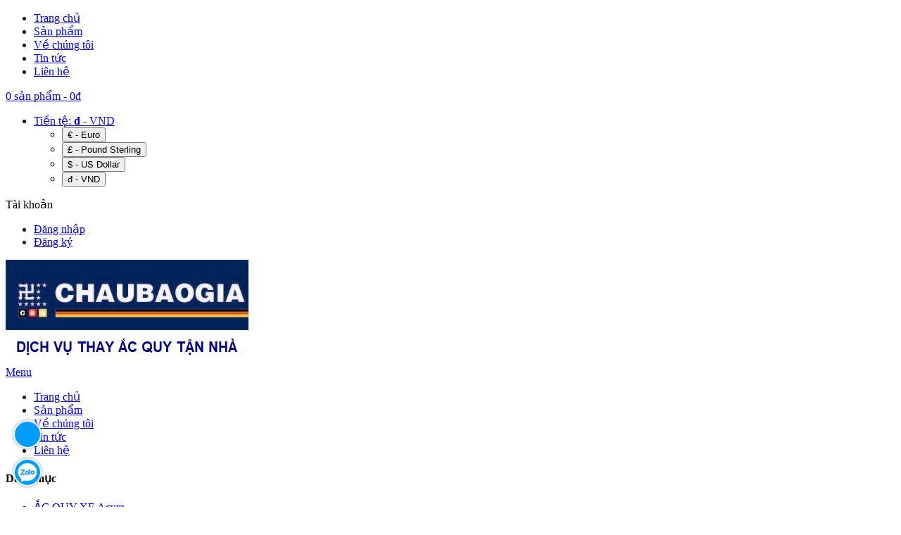

--- FILE ---
content_type: text/javascript
request_url: https://acquy-sos.com/catalog/view/theme/rentify/javascript/custom.js
body_size: 777
content:
/*=========================================*/
/* fix .live menthor in jquery 1.9 and above */
jQuery.fn.extend({
    live: function (event, callback) {
        if (this.selector) {
            jQuery(document).on(event, this.selector, callback);
        }
        return this;
    }
});
/*=========================================*/
/*check empty content element*/
function isEmpty(el) {
    return !$.trim(el.html()).length;
}
/*Add the sticky class to the navbar when you reach its scroll position*/
function sticky_menu(menu, sticky) {
    if (typeof menu === 'undefined' || !jQuery.isNumeric(sticky)) sticky = 0;
    if ($(window).scrollTop() >= sticky) {
        if ($('#just-for-height').length === 0) {
            menu.after('<div id="just-for-height" style="height:' + menu.height() + 'px"></div>')
        }
        menu.addClass("sticky");
    } else {
        menu.removeClass("sticky");
        $('#just-for-height').remove();
    }
}
/*=========================================*/
function SetOwlCarouselFirstLast(el) {
    el.find(".owl-item").removeClass("first");
    el.find(".owl-item.active").first().addClass("first");
    el.find(".owl-item").removeClass("last");
    el.find(".owl-item.active").last().addClass("last");
}
/*=========================================*/
/* check current page in menu header */
var curren_page = $('#apollo-menu .navbar-nav>li a[href="' + window.location.href + '"]');
curren_page.parent().addClass('active');
curren_page.closest('#apollo-menu>.navbar-nav>li').addClass('active');
/**/
$('.close-sidebar').click(function () {
    $('#left_column').removeClass('side-nav-left');
    $('#right_column').removeClass('side-nav-right');
    $('.button-collapse-left').removeClass('hide');
    $('.button-collapse-right').removeClass('hide');
    $('body').removeClass('move-left-to-right');
    $('body').removeClass('move-right-to-left');
});
$(document).ready(function () {
    /*hidden payment title if content empty*/
    if (isEmpty($('footer #social_block .block_content ul')))
        $('footer #social_block').hide();
    /**/
    /*Get the navbar*/
    var menu = $("#header-main");
    if (menu.length) {
        var sticky = menu.offset().top + 1;
        if ($(window).width() > 767) {
            /*sticky_menu(menu, sticky);*/
            $(window).on('scroll', function () {
                /*sticky_menu(menu, sticky);*/
            });
        }
    }
    $(".change-view").on('click', function (event) {
        event.preventDefault();
        /*add active class*/
        $(".change-view").removeClass('change-view--active');
        $(this).addClass('change-view--active');
        /*show the products*/
        var view = $(this).data('view');
        var products = '.product-border.product_list';
        $(products).hide();
        $(products + '.' + view).show('fast');
        /*store them display in cookie*/
        localStorage.setItem('display', view);
    });
    if (localStorage.getItem('display') == 'list') {
        $('#list-view').trigger('click');
    } else {
        $('#grid-view').trigger('click');
    }
});

--- FILE ---
content_type: text/javascript
request_url: https://acquy-sos.com/catalog/view/theme/rentify/javascript/jquery.serialscroll.js
body_size: 926
content:
/**
 * Copyright (c) 2007-2013 Ariel Flesler - aflesler<a>gmail<d>com | http://flesler.blogspot.com
 * Licensed under MIT.
 * @author Ariel Flesler
 * @version 1.2.4
 */
;
(function ($) {
    var f = '.serialScroll';
    var g = $.serialScroll = function (a) {
        return $(window).serialScroll(a)
    };
    g.defaults = {
        duration: 1000,
        axis    : 'x',
        event   : 'click',
        start   : 0,
        step    : 1,
        lock    : true,
        cycle   : true,
        constant: true
    };
    $.fn.serialScroll = function (d) {
        return this.each(function () {
            var c       = $.extend({}, g.defaults, d),
                event   = c.event,
                step    = c.step,
                lazy    = c.lazy,
                context = c.target ? this : document,
                $pane   = $(c.target || this, context),
                pane    = $pane[0],
                items   = c.items,
                active  = c.start,
                auto    = c.interval,
                nav     = c.navigation,
                timer;
            if (!pane) return;
            if (!lazy) items = getItems();
            if (c.force || auto) jump({}, active);
            $(c.prev || [], context).bind(event, -step, move);
            $(c.next || [], context).bind(event, step, move);
            if (!pane.ssbound) $pane.bind('prev' + f, -step, move).bind('next' + f, step, move).bind('goto' + f, jump);
            if (auto) $pane.bind('start' + f, function (e) {
                if (!auto) {
                    clear();
                    auto = true;
                    next()
                }
            }).bind('stop' + f, function () {
                clear();
                auto = false
            });
            $pane.bind('notify' + f, function (e, a) {
                var i = index(a);
                if (i > -1) active = i
            });
            pane.ssbound = true;
            if (c.jump) (lazy ? $pane : getItems()).bind(event, function (e) {
                jump(e, index(e.target))
            });
            if (nav) nav = $(nav, context).bind(event, function (e) {
                e.data = Math.round(getItems().length / nav.length) * nav.index(this);
                jump(e, this)
            });
            function move(e) {
                e.data += active;
                jump(e, this)
            };
            function jump(e, a) {
                if (isNaN(a)) a = e.data;
                var n,
                    real     = e.type,
                    $items   = c.exclude ? getItems().slice(0, -c.exclude) : getItems(),
                    limit    = $items.length - 1,
                    elem     = $items[a],
                    duration = c.duration;
                if (real) e.preventDefault();
                if (auto) {
                    clear();
                    timer = setTimeout(next, c.interval)
                }
                if (!elem) {
                    n = a < 0 ? 0 : limit;
                    if (active !== n) a = n;
                    else if (!c.cycle) return;
                    else a = limit - n;
                    elem = $items[a]
                }
                if (!elem || c.lock && $pane._scrollable().is(':animated') || real && c.onBefore && c.onBefore(e, elem, $pane, getItems(), a) === false) return;
                if (c.stop) $pane._scrollable().stop(true);
                if (c.constant) duration = Math.abs(duration / step * (active - a));
                $pane.scrollTo(elem, duration, c);
                trigger('notify', a)
            };
            function next() {
                trigger('next')
            };
            function clear() {
                clearTimeout(timer)
            };
            function getItems() {
                return $(items, pane)
            };
            function trigger(a) {
                $pane.trigger(a + f, [].slice.call(arguments, 1))
            }
            function index(a) {
                if (!isNaN(a)) return a;
                var b = getItems(),
                    i;
                while ((i = b.index(a)) === -1 && a !== pane) a = a.parentNode;
                return i
            }
        })
    }
})(jQuery);

--- FILE ---
content_type: text/javascript
request_url: https://acquy-sos.com/catalog/view/theme/rentify/javascript/countdown.js
body_size: 596
content:
/**
 * @copyright Commercial License By LeoTheme.Com
 * @email leotheme.com
 * @visit http://www.leotheme.com
 */

(function () {
    $.fn.lofCountDown = function (options) {
        return this.each(function () {
            // get instance of the lofCountDown.
            new $.lofCountDown(this, options);
        });
    }
    $.lofCountDown = function (obj, options) {
        this.options = $.extend({
            autoStart    : true,
            LeadingZero  : true,
            DisplayFormat: "<div>%%D%% Days</div><div>%%H%% Hours</div><div>%%M%% Minutes</div><div>%%S%% Seconds</div>",
            FinishMessage: "Expired",
            CountActive  : true,
            TargetDate   : null
        }, options || {});
        if (this.options.TargetDate == null || this.options.TargetDate == '') {
            return;
        }
        this.timer = null;
        this.element = obj;
        this.CountStepper = -1;
        this.CountStepper = Math.ceil(this.CountStepper);
        this.SetTimeOutPeriod = (Math.abs(this.CountStepper) - 1) * 1000 + 990;
        var dthen = new Date(this.options.TargetDate);
        var dnow = new Date();
        if (this.CountStepper > 0) {
            ddiff = new Date(dnow - dthen);
        }
        else {
            ddiff = new Date(dthen - dnow);
        }
        gsecs = Math.floor(ddiff.valueOf() / 1000);
        this.CountBack(gsecs, this);
    };
    $.lofCountDown.fn = $.lofCountDown.prototype;
    $.lofCountDown.fn.extend = $.lofCountDown.extend = $.extend;
    $.lofCountDown.fn.extend({
        calculateDate: function (secs, num1, num2) {
            var s = ((Math.floor(secs / num1)) % num2).toString();
            if (this.options.LeadingZero && s.length < 2) {
                s = "0" + s;
            }
            return "<b>" + s + "</b>";
        },
        CountBack    : function (secs, self) {
            if (secs < 0) {
                self.element.innerHTML = '<div class="lof-labelexpired"> ' + self.options.FinishMessage + "</div>";
                return;
            }
            clearInterval(self.timer);
            DisplayStr = self.options.DisplayFormat.replace(/%%D%%/g, self.calculateDate(secs, 86400, 100000));
            DisplayStr = DisplayStr.replace(/%%H%%/g, self.calculateDate(secs, 3600, 24));
            DisplayStr = DisplayStr.replace(/%%M%%/g, self.calculateDate(secs, 60, 60));
            DisplayStr = DisplayStr.replace(/%%S%%/g, self.calculateDate(secs, 1, 60));
            self.element.innerHTML = DisplayStr;
            if (self.options.CountActive) {
                self.timer = null;
                self.timer = setTimeout(function () {
                    self.CountBack((secs + self.CountStepper), self);
                }, (self.SetTimeOutPeriod));
            }
        }
    })
})(jQuery);

--- FILE ---
content_type: text/javascript
request_url: https://acquy-sos.com/catalog/view/theme/rentify/javascript/option-selectors.js
body_size: 2961
content:
window.Zozoweb || (window.Zozoweb = {});
Zozoweb.mediaDomainName = "//Zozoweb.dktcdn.net/";
/* --------------------------------------------------------------------------------- */
/* Zozoweb Js - Public Static Functions */
/* --------------------------------------------------------------------------------- */
Zozoweb.each = function (array, callback) {
    for (var i = 0; i < array.length; i++) {
        callback(array[i], i);
    }
};
Zozoweb.getClass = function (obj) {
    return Object.prototype.toString.call(obj).slice(8, -1);
};
Zozoweb.map = function (array, callback) {
    var result = [];
    for (var i = 0; i < array.length; i++) {
        result.push(callback(array[i], i));
    }
    return result;
};
Zozoweb.arrayContains = function (array, obj) {
    for (var i = 0; i < array.length; i++) {
        if (array[i] == obj)
            return true;
    }
    return false;
};
Zozoweb.distinct = function (array) {
    var result = [];
    for (var i = 0; i < array.length; i++) {
        if (!Zozoweb.arrayContains(result, array[i]))
            result.push(array[i]);
    }
    return result;
};
Zozoweb.getUrlParameter = function (name) {
    var match = RegExp('[?&]' + name + '=([^&]*)').exec(window.location.search);
    return match && decodeURIComponent(match[1].replace(/\+/g, ' '));
};
Zozoweb.uniq = function (array) {
    var result = [];
    for (var i = 0; i < array.length; i++) {
        if (!Zozoweb.arrayIncludes(result, array[i]))
            result.push(array[i]);
    }
    return result;
};
Zozoweb.arrayIncludes = function (array, target) {
    for (var i = 0; i < array.length; i++) {
        if (array[i] == target)
            return true;
    }
    return false;
};
/* --------------------------------------------------------------------------------- */
/* Zozoweb Js - Product */
/* */
/* Working with Product object */
/* --------------------------------------------------------------------------------- */
Zozoweb.Product = function () {
    function Product(data) {
        if (typeof data != 'undefined') {
            for (property in data) {
                this[property] = data[property];
            }
        }
    }
    /* BEGIN: ThemeEditor - Public Functions */
    Product.prototype.optionNames = function () {
        if (Zozoweb.getClass(this.options) == 'Array')
            return this.options;
        else
            return [];
    };
    Product.prototype.optionValues = function (index) {
        if (typeof this.variants == 'undefined')
            return null;
        var results = Zozoweb.map(this.variants, function (e) {
            var option_col = "option" + (index + 1);
            if (typeof e[option_col] == 'undefined')
                return null;
            else
                return e[option_col];
        });
        if (results[0] == null)
            return null;
        else
            return Zozoweb.distinct(results);
    };
    Product.prototype.getVariant = function (selectedValues) {
        var found = null;
        if (selectedValues.length != this.options.length)
            return null;
        Zozoweb.each(this.variants, function (variant) {
            var isSatisfied = true;
            for (var j = 0; j < selectedValues.length; j++) {
                var option_col = "option" + (j + 1);
                if (variant[option_col] != selectedValues[j]) {
                    isSatisfied = false;
                }
            }
            if (isSatisfied) {
                found = variant;
                return;
            }
        });
        return found;
    };
    Product.prototype.getVariantById = function (id) {
        for (var i = 0; i < this.variants.length; i++) {
            var variant = this.variants[i];
            if (variant.id == id)
                return variant;
        }
        return null;
    };
    /* END: ThemeEditor - Public Functions */
    Product.name = "Product";
    return Product;
}();
/* --------------------------------------------------------------------------------- */
/* Zozoweb Js - Money Format */
/* */
/* Working with Money format. */
/* --------------------------------------------------------------------------------- */
Zozoweb.money_format = "{{amount}} VND";
Zozoweb.formatMoney = function (cents, format) {
    if (typeof cents == 'string') {
        cents = cents.replace(/\./g, '');
        cents = cents.replace(/\,/g, '');
    }
    var value = '';
    var placeholderRegex = /\{\{\s*(\w+)\s*\}\}/;
    var formatString = (format || this.money_format);
    function formatWithDelimiters(number, precision, thousands, decimal) {
        if (typeof precision == 'undefined')
            precision = 2;
        if (typeof thousands == 'undefined')
            thousands = '.';
        if (typeof decimal == 'undefined')
            decimal = ',';
        if (typeof number == "undefined" || number == null) {
            return 0;
        }
        number = number.toFixed(precision);
        var parts = number.split('.');
        var dollars = parts[0].replace(/(\d)(?=(\d\d\d)+(?!\d))/g, '$1' + thousands);
        var cents = parts[1] ? (decimal + parts[1]) : '';
        return dollars + cents;
    }
    switch (formatString.match(placeholderRegex)[1]) {
        case 'amount':
            value = formatWithDelimiters(cents, 2);
            break;
        case 'amount_no_decimals':
            value = formatWithDelimiters(cents, 0);
            break;
        case 'amount_with_comma_separator':
            value = formatWithDelimiters(cents, 2, '.', ',');
            break;
        case 'amount_no_decimals_with_comma_separator':
            value = formatWithDelimiters(cents, 0, '.', ',');
            break;
    }
    return formatString.replace(placeholderRegex, value);
};
/* --------------------------------------------------------------------------------- */
/* Zozoweb Js - OptionSelectors */
/* */
/* Working with Option Selectors. */
/* --------------------------------------------------------------------------------- */
Zozoweb.OptionSelectors = function () {
    function OptionSelectors(existingSelectorId, options) {
        this.selectorDivClass = 'selector-wrapper';
        this.selectorClass = 'single-option-selector';
        this.variantIdFieldIdSuffix = '-variant-id';
        this.variantIdField = null;
        this.selectors = [];
        this.domIdPrefix = existingSelectorId;
        this.product = new Zozoweb.Product(options.product);
        if (typeof options.onVariantSelected != "undefined")
            this.onVariantSelected = options.onVariantSelected;
        else
            this.onVariantSelected = function () {
            };
        this.replaceSelector(existingSelectorId);
        this.initDropdown();
        return true;
    }
    /* BEGIN: ThemeEditor - Public Functions */
    OptionSelectors.prototype.replaceSelector = function (domId) {
        var oldSelector = document.getElementById(domId);
        var parent = oldSelector.parentNode;
        Zozoweb.each(this.buildSelectors(), function (el) {
            parent.insertBefore(el, oldSelector);
        });
        oldSelector.style.display = 'none';
        this.variantIdField = oldSelector;
    };
    OptionSelectors.prototype.buildSelectors = function () {
        /* build selectors */
        for (var i = 0; i < this.product.optionNames().length; i++) {
            var sel = new Zozoweb.SingleOptionSelector(this, i, this.product.optionNames()[i], this.product.optionValues(i));
            sel.element.disabled = false;
            this.selectors.push(sel);
        }
        /* replace existing selector with new selectors, new hidden input field, new hidden messageElement */
        var divClass = this.selectorDivClass;
        var optionNames = this.product.optionNames();
        var elements = Zozoweb.map(this.selectors, function (selector) {
            var div = document.createElement('div');
            div.setAttribute('class', divClass);
            /* create label if more than 1 option (ie: more than one drop down) */
            if (optionNames.length > 1) {
                /* create and appened a label into div */
                var label = document.createElement('label');
                label.htmlFor = selector.element.id;
                label.innerHTML = selector.name;
                div.appendChild(label);
            }
            div.appendChild(selector.element);
            return div;
        });
        return elements;
    };
    OptionSelectors.prototype.initDropdown = function () {
        var options = {initialLoad: true};
        var successDropdownSelection = this.selectVariantFromDropdown(options);
        if (!successDropdownSelection) {
            var optionSelectors = this;
            setTimeout(function () {
                if (!optionSelectors.selectVariantFromParams(options))
                    optionSelectors.selectors[0].element.onchange(options);
            });
        }
    };
    OptionSelectors.prototype.selectVariantFromDropdown = function (options) {
        var variantSelected = document.getElementById(this.domIdPrefix).querySelector("[selected]");
        if (!variantSelected)
            return false;
        return this.selectVariant(variantSelected.value, options);
    };
    OptionSelectors.prototype.selectVariantFromParams = function (options) {
        var variantId = Zozoweb.getUrlParameter("variantid");
        if (variantId == null)
            variantId = Zozoweb.getUrlParameter("variantId");
        return this.selectVariant(variantId, options);
    };
    OptionSelectors.prototype.selectVariant = function (variantId, options) {
        var variant = this.product.getVariantById(variantId);
        if (variant == null)
            return false;
        for (var i = 0; i < this.selectors.length; i++) {
            var element = this.selectors[i].element;
            var optionName = element.getAttribute("data-option")
            var value = variant[optionName];
            if (value == null || !this.optionExistInSelect(element, value))
                continue;
            element.value = value;
        }
        if (typeof jQuery !== 'undefined')
            jQuery(this.selectors[0].element).trigger('change', options);
        else
            this.selectors[0].element.onchange(options);
        return true;
    };
    OptionSelectors.prototype.optionExistInSelect = function (select, value) {
        for (var i = 0; i < select.options.length; i++) {
            if (select.options[i].value == value)
                return true;
        }
    };
    OptionSelectors.prototype.updateSelectors = function (index, options) {
        var currValues = this.selectedValues();
        /* get current values */
        var variant = this.product.getVariant(currValues);
        if (variant) {
            this.variantIdField.disabled = false;
            this.variantIdField.value = variant.id;
            /* update hidden selector with new variant id */
        } else {
            this.variantIdField.disabled = true;
        }
        this.onVariantSelected(variant, this, options);
        /* callback */
        if (this.historyState != null) {
            this.historyState.onVariantChange(variant, this, options);
        }
    };
    OptionSelectors.prototype.selectedValues = function () {
        var currValues = [];
        for (var i = 0; i < this.selectors.length; i++) {
            var thisValue = this.selectors[i].element.value;
            currValues.push(thisValue);
        }
        return currValues;
    };
    /* END: ThemeEditor - Public Functions */
    OptionSelectors.name = "OptionSelectors";
    return OptionSelectors;
}();
/* --------------------------------------------------------------------------------- */
/* Zozoweb Js - SingleOptionSelector */
/* */
/* Working with Option Selectors. */
/* --------------------------------------------------------------------------------- */
Zozoweb.SingleOptionSelector = function (multiSelector, index, name, values) {
    this.multiSelector = multiSelector;
    this.values = values;
    this.index = index;
    this.name = name;
    this.element = document.createElement('select');
    for (var i = 0; i < values.length; i++) {
        var opt = document.createElement('option');
        opt.value = values[i];
        opt.innerHTML = values[i];
        this.element.appendChild(opt);
    }
    this.element.setAttribute('class', this.multiSelector.selectorClass);
    this.element.setAttribute('data-option', 'option' + (index + 1));
    this.element.id = multiSelector.domIdPrefix + '-option-' + index;
    this.element.onchange = function (event, options) {
        options = options || {};
        multiSelector.updateSelectors(index, options);
    };
    return true;
};
/* --------------------------------------------------------------------------------- */
/* Zozoweb Js - SingleOptionSelector */
/* */
/* Working with Option Selectors. */
/* --------------------------------------------------------------------------------- */
Zozoweb.Image = {
    preload         : function (t, e) {
        for (var o = 0; o < t.length; o++) {
            var i = t[o];
            this.loadImage(this.getSizedImageUrl(i, e))
        }
    },
    loadImage: function (src) {
        (new Image).src = src
    },
    switchImage: function (image, element, callback) {
        if (!image || !element) {
            return;
        }
        var size = this.imageSize(element.src)
        var imageUrl = this.getSizedImageUrl(image.src, size);
        if (callback) {
            callback(imageUrl, image, element);
        } else {
            element.src = imageUrl;
        }
    },
    imageSize: function (src) {
        var match = src.match(/thumb\/(1024x1024|2048x2048|pico|icon|thumb|small|compact|medium|large|grande)\//);
        if (match != null)
            return match[1];
        else
            return null;
    },
    getSizedImageUrl: function (src, size) {
        if (size == null)
            return src;
        if (size == 'master')
            return this.removeProtocol(src);
        var match = src.match(/\.(jpg|jpeg|gif|png|bmp|bitmap|tiff|tif)(\?v=\d+)?$/i);
        if (match != null) {
            var thumbDomain = Zozoweb.mediaDomainName + "thumb/" + size + "/";
            return this.removeProtocol(src).replace(Zozoweb.mediaDomainName, thumbDomain).split('?')[0];
        } else {
            return null;
        }
    },
    removeProtocol  : function (path) {
        return path.replace(/http(s)?:/, "");
    }
};